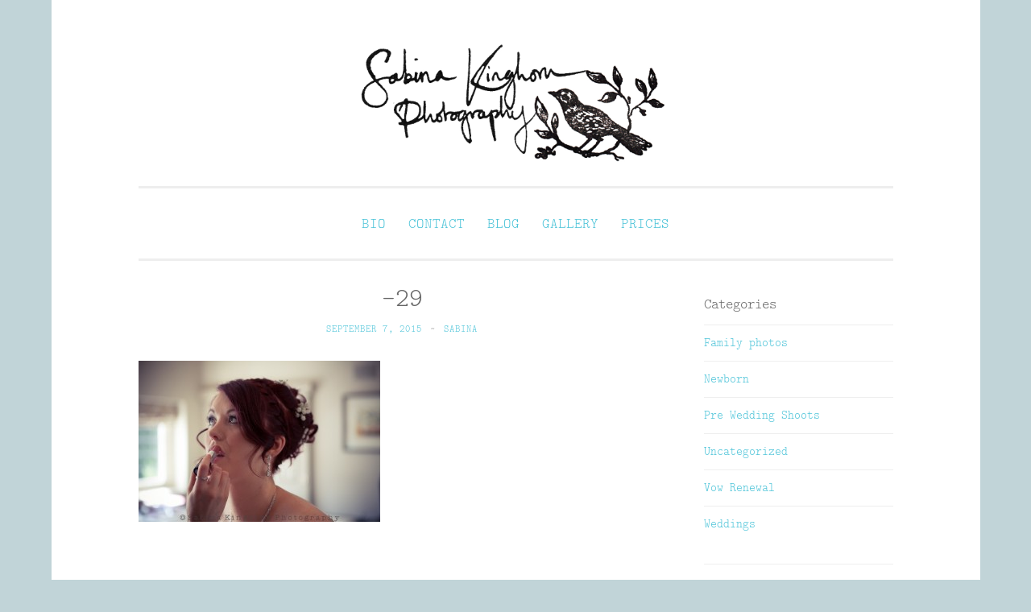

--- FILE ---
content_type: text/html; charset=UTF-8
request_url: https://www.sabinakinghorn.com/2015/09/alex-sam-solihull-hogarths-hotel/29-20/
body_size: 12161
content:
<!DOCTYPE html>
<html lang="en-GB">
<head>
<meta charset="UTF-8">
<meta name="viewport" content="width=device-width, initial-scale=1">
<title>-29 - Sabina Kinghorn Photography</title>
<link rel="profile" href="http://gmpg.org/xfn/11">
<link rel="pingback" href="https://www.sabinakinghorn.com/xmlrpc.php">

<meta name='robots' content='index, follow, max-image-preview:large, max-snippet:-1, max-video-preview:-1' />

	<!-- This site is optimized with the Yoast SEO plugin v24.9 - https://yoast.com/wordpress/plugins/seo/ -->
	<link rel="canonical" href="https://www.sabinakinghorn.com/2015/09/alex-sam-solihull-hogarths-hotel/29-20/" />
	<script type="application/ld+json" class="yoast-schema-graph">{"@context":"https://schema.org","@graph":[{"@type":"WebPage","@id":"https://www.sabinakinghorn.com/2015/09/alex-sam-solihull-hogarths-hotel/29-20/","url":"https://www.sabinakinghorn.com/2015/09/alex-sam-solihull-hogarths-hotel/29-20/","name":"-29 - Sabina Kinghorn Photography","isPartOf":{"@id":"https://www.sabinakinghorn.com/#website"},"primaryImageOfPage":{"@id":"https://www.sabinakinghorn.com/2015/09/alex-sam-solihull-hogarths-hotel/29-20/#primaryimage"},"image":{"@id":"https://www.sabinakinghorn.com/2015/09/alex-sam-solihull-hogarths-hotel/29-20/#primaryimage"},"thumbnailUrl":"https://www.sabinakinghorn.com/wp-content/uploads/2015/09/29.jpg","datePublished":"2015-09-07T08:32:07+00:00","breadcrumb":{"@id":"https://www.sabinakinghorn.com/2015/09/alex-sam-solihull-hogarths-hotel/29-20/#breadcrumb"},"inLanguage":"en-GB","potentialAction":[{"@type":"ReadAction","target":["https://www.sabinakinghorn.com/2015/09/alex-sam-solihull-hogarths-hotel/29-20/"]}]},{"@type":"ImageObject","inLanguage":"en-GB","@id":"https://www.sabinakinghorn.com/2015/09/alex-sam-solihull-hogarths-hotel/29-20/#primaryimage","url":"https://www.sabinakinghorn.com/wp-content/uploads/2015/09/29.jpg","contentUrl":"https://www.sabinakinghorn.com/wp-content/uploads/2015/09/29.jpg","width":1000,"height":667},{"@type":"BreadcrumbList","@id":"https://www.sabinakinghorn.com/2015/09/alex-sam-solihull-hogarths-hotel/29-20/#breadcrumb","itemListElement":[{"@type":"ListItem","position":1,"name":"Alex &#038; Sam","item":"https://www.sabinakinghorn.com/2015/09/alex-sam-solihull-hogarths-hotel/"},{"@type":"ListItem","position":2,"name":"&#8211;29"}]},{"@type":"WebSite","@id":"https://www.sabinakinghorn.com/#website","url":"https://www.sabinakinghorn.com/","name":"Sabina Kinghorn Photography","description":"Wedding Photography and Fine Portraiture","publisher":{"@id":"https://www.sabinakinghorn.com/#organization"},"potentialAction":[{"@type":"SearchAction","target":{"@type":"EntryPoint","urlTemplate":"https://www.sabinakinghorn.com/?s={search_term_string}"},"query-input":{"@type":"PropertyValueSpecification","valueRequired":true,"valueName":"search_term_string"}}],"inLanguage":"en-GB"},{"@type":"Organization","@id":"https://www.sabinakinghorn.com/#organization","name":"Sabina Kinghorn Photography","url":"https://www.sabinakinghorn.com/","logo":{"@type":"ImageObject","inLanguage":"en-GB","@id":"https://www.sabinakinghorn.com/#/schema/logo/image/","url":"https://www.sabinakinghorn.com/wp-content/uploads/2015/05/sabina_logo_full_1286x412.png","contentUrl":"https://www.sabinakinghorn.com/wp-content/uploads/2015/05/sabina_logo_full_1286x412.png","width":1286,"height":412,"caption":"Sabina Kinghorn Photography"},"image":{"@id":"https://www.sabinakinghorn.com/#/schema/logo/image/"}}]}</script>
	<!-- / Yoast SEO plugin. -->


<link rel='dns-prefetch' href='//stats.wp.com' />
<link rel='dns-prefetch' href='//fonts.googleapis.com' />
<link rel="alternate" type="application/rss+xml" title="Sabina Kinghorn Photography &raquo; Feed" href="https://www.sabinakinghorn.com/feed/" />
<link rel="alternate" type="application/rss+xml" title="Sabina Kinghorn Photography &raquo; Comments Feed" href="https://www.sabinakinghorn.com/comments/feed/" />
<link rel="alternate" type="application/rss+xml" title="Sabina Kinghorn Photography &raquo; &#8211;29 Comments Feed" href="https://www.sabinakinghorn.com/2015/09/alex-sam-solihull-hogarths-hotel/29-20/feed/" />
<link rel="alternate" title="oEmbed (JSON)" type="application/json+oembed" href="https://www.sabinakinghorn.com/wp-json/oembed/1.0/embed?url=https%3A%2F%2Fwww.sabinakinghorn.com%2F2015%2F09%2Falex-sam-solihull-hogarths-hotel%2F29-20%2F" />
<link rel="alternate" title="oEmbed (XML)" type="text/xml+oembed" href="https://www.sabinakinghorn.com/wp-json/oembed/1.0/embed?url=https%3A%2F%2Fwww.sabinakinghorn.com%2F2015%2F09%2Falex-sam-solihull-hogarths-hotel%2F29-20%2F&#038;format=xml" />
<style id='wp-img-auto-sizes-contain-inline-css' type='text/css'>
img:is([sizes=auto i],[sizes^="auto," i]){contain-intrinsic-size:3000px 1500px}
/*# sourceURL=wp-img-auto-sizes-contain-inline-css */
</style>
<style id='wp-emoji-styles-inline-css' type='text/css'>

	img.wp-smiley, img.emoji {
		display: inline !important;
		border: none !important;
		box-shadow: none !important;
		height: 1em !important;
		width: 1em !important;
		margin: 0 0.07em !important;
		vertical-align: -0.1em !important;
		background: none !important;
		padding: 0 !important;
	}
/*# sourceURL=wp-emoji-styles-inline-css */
</style>
<style id='wp-block-library-inline-css' type='text/css'>
:root{--wp-block-synced-color:#7a00df;--wp-block-synced-color--rgb:122,0,223;--wp-bound-block-color:var(--wp-block-synced-color);--wp-editor-canvas-background:#ddd;--wp-admin-theme-color:#007cba;--wp-admin-theme-color--rgb:0,124,186;--wp-admin-theme-color-darker-10:#006ba1;--wp-admin-theme-color-darker-10--rgb:0,107,160.5;--wp-admin-theme-color-darker-20:#005a87;--wp-admin-theme-color-darker-20--rgb:0,90,135;--wp-admin-border-width-focus:2px}@media (min-resolution:192dpi){:root{--wp-admin-border-width-focus:1.5px}}.wp-element-button{cursor:pointer}:root .has-very-light-gray-background-color{background-color:#eee}:root .has-very-dark-gray-background-color{background-color:#313131}:root .has-very-light-gray-color{color:#eee}:root .has-very-dark-gray-color{color:#313131}:root .has-vivid-green-cyan-to-vivid-cyan-blue-gradient-background{background:linear-gradient(135deg,#00d084,#0693e3)}:root .has-purple-crush-gradient-background{background:linear-gradient(135deg,#34e2e4,#4721fb 50%,#ab1dfe)}:root .has-hazy-dawn-gradient-background{background:linear-gradient(135deg,#faaca8,#dad0ec)}:root .has-subdued-olive-gradient-background{background:linear-gradient(135deg,#fafae1,#67a671)}:root .has-atomic-cream-gradient-background{background:linear-gradient(135deg,#fdd79a,#004a59)}:root .has-nightshade-gradient-background{background:linear-gradient(135deg,#330968,#31cdcf)}:root .has-midnight-gradient-background{background:linear-gradient(135deg,#020381,#2874fc)}:root{--wp--preset--font-size--normal:16px;--wp--preset--font-size--huge:42px}.has-regular-font-size{font-size:1em}.has-larger-font-size{font-size:2.625em}.has-normal-font-size{font-size:var(--wp--preset--font-size--normal)}.has-huge-font-size{font-size:var(--wp--preset--font-size--huge)}.has-text-align-center{text-align:center}.has-text-align-left{text-align:left}.has-text-align-right{text-align:right}.has-fit-text{white-space:nowrap!important}#end-resizable-editor-section{display:none}.aligncenter{clear:both}.items-justified-left{justify-content:flex-start}.items-justified-center{justify-content:center}.items-justified-right{justify-content:flex-end}.items-justified-space-between{justify-content:space-between}.screen-reader-text{border:0;clip-path:inset(50%);height:1px;margin:-1px;overflow:hidden;padding:0;position:absolute;width:1px;word-wrap:normal!important}.screen-reader-text:focus{background-color:#ddd;clip-path:none;color:#444;display:block;font-size:1em;height:auto;left:5px;line-height:normal;padding:15px 23px 14px;text-decoration:none;top:5px;width:auto;z-index:100000}html :where(.has-border-color){border-style:solid}html :where([style*=border-top-color]){border-top-style:solid}html :where([style*=border-right-color]){border-right-style:solid}html :where([style*=border-bottom-color]){border-bottom-style:solid}html :where([style*=border-left-color]){border-left-style:solid}html :where([style*=border-width]){border-style:solid}html :where([style*=border-top-width]){border-top-style:solid}html :where([style*=border-right-width]){border-right-style:solid}html :where([style*=border-bottom-width]){border-bottom-style:solid}html :where([style*=border-left-width]){border-left-style:solid}html :where(img[class*=wp-image-]){height:auto;max-width:100%}:where(figure){margin:0 0 1em}html :where(.is-position-sticky){--wp-admin--admin-bar--position-offset:var(--wp-admin--admin-bar--height,0px)}@media screen and (max-width:600px){html :where(.is-position-sticky){--wp-admin--admin-bar--position-offset:0px}}

/*# sourceURL=wp-block-library-inline-css */
</style><style id='global-styles-inline-css' type='text/css'>
:root{--wp--preset--aspect-ratio--square: 1;--wp--preset--aspect-ratio--4-3: 4/3;--wp--preset--aspect-ratio--3-4: 3/4;--wp--preset--aspect-ratio--3-2: 3/2;--wp--preset--aspect-ratio--2-3: 2/3;--wp--preset--aspect-ratio--16-9: 16/9;--wp--preset--aspect-ratio--9-16: 9/16;--wp--preset--color--black: #000000;--wp--preset--color--cyan-bluish-gray: #abb8c3;--wp--preset--color--white: #ffffff;--wp--preset--color--pale-pink: #f78da7;--wp--preset--color--vivid-red: #cf2e2e;--wp--preset--color--luminous-vivid-orange: #ff6900;--wp--preset--color--luminous-vivid-amber: #fcb900;--wp--preset--color--light-green-cyan: #7bdcb5;--wp--preset--color--vivid-green-cyan: #00d084;--wp--preset--color--pale-cyan-blue: #8ed1fc;--wp--preset--color--vivid-cyan-blue: #0693e3;--wp--preset--color--vivid-purple: #9b51e0;--wp--preset--gradient--vivid-cyan-blue-to-vivid-purple: linear-gradient(135deg,rgb(6,147,227) 0%,rgb(155,81,224) 100%);--wp--preset--gradient--light-green-cyan-to-vivid-green-cyan: linear-gradient(135deg,rgb(122,220,180) 0%,rgb(0,208,130) 100%);--wp--preset--gradient--luminous-vivid-amber-to-luminous-vivid-orange: linear-gradient(135deg,rgb(252,185,0) 0%,rgb(255,105,0) 100%);--wp--preset--gradient--luminous-vivid-orange-to-vivid-red: linear-gradient(135deg,rgb(255,105,0) 0%,rgb(207,46,46) 100%);--wp--preset--gradient--very-light-gray-to-cyan-bluish-gray: linear-gradient(135deg,rgb(238,238,238) 0%,rgb(169,184,195) 100%);--wp--preset--gradient--cool-to-warm-spectrum: linear-gradient(135deg,rgb(74,234,220) 0%,rgb(151,120,209) 20%,rgb(207,42,186) 40%,rgb(238,44,130) 60%,rgb(251,105,98) 80%,rgb(254,248,76) 100%);--wp--preset--gradient--blush-light-purple: linear-gradient(135deg,rgb(255,206,236) 0%,rgb(152,150,240) 100%);--wp--preset--gradient--blush-bordeaux: linear-gradient(135deg,rgb(254,205,165) 0%,rgb(254,45,45) 50%,rgb(107,0,62) 100%);--wp--preset--gradient--luminous-dusk: linear-gradient(135deg,rgb(255,203,112) 0%,rgb(199,81,192) 50%,rgb(65,88,208) 100%);--wp--preset--gradient--pale-ocean: linear-gradient(135deg,rgb(255,245,203) 0%,rgb(182,227,212) 50%,rgb(51,167,181) 100%);--wp--preset--gradient--electric-grass: linear-gradient(135deg,rgb(202,248,128) 0%,rgb(113,206,126) 100%);--wp--preset--gradient--midnight: linear-gradient(135deg,rgb(2,3,129) 0%,rgb(40,116,252) 100%);--wp--preset--font-size--small: 13px;--wp--preset--font-size--medium: 20px;--wp--preset--font-size--large: 36px;--wp--preset--font-size--x-large: 42px;--wp--preset--spacing--20: 0.44rem;--wp--preset--spacing--30: 0.67rem;--wp--preset--spacing--40: 1rem;--wp--preset--spacing--50: 1.5rem;--wp--preset--spacing--60: 2.25rem;--wp--preset--spacing--70: 3.38rem;--wp--preset--spacing--80: 5.06rem;--wp--preset--shadow--natural: 6px 6px 9px rgba(0, 0, 0, 0.2);--wp--preset--shadow--deep: 12px 12px 50px rgba(0, 0, 0, 0.4);--wp--preset--shadow--sharp: 6px 6px 0px rgba(0, 0, 0, 0.2);--wp--preset--shadow--outlined: 6px 6px 0px -3px rgb(255, 255, 255), 6px 6px rgb(0, 0, 0);--wp--preset--shadow--crisp: 6px 6px 0px rgb(0, 0, 0);}:where(.is-layout-flex){gap: 0.5em;}:where(.is-layout-grid){gap: 0.5em;}body .is-layout-flex{display: flex;}.is-layout-flex{flex-wrap: wrap;align-items: center;}.is-layout-flex > :is(*, div){margin: 0;}body .is-layout-grid{display: grid;}.is-layout-grid > :is(*, div){margin: 0;}:where(.wp-block-columns.is-layout-flex){gap: 2em;}:where(.wp-block-columns.is-layout-grid){gap: 2em;}:where(.wp-block-post-template.is-layout-flex){gap: 1.25em;}:where(.wp-block-post-template.is-layout-grid){gap: 1.25em;}.has-black-color{color: var(--wp--preset--color--black) !important;}.has-cyan-bluish-gray-color{color: var(--wp--preset--color--cyan-bluish-gray) !important;}.has-white-color{color: var(--wp--preset--color--white) !important;}.has-pale-pink-color{color: var(--wp--preset--color--pale-pink) !important;}.has-vivid-red-color{color: var(--wp--preset--color--vivid-red) !important;}.has-luminous-vivid-orange-color{color: var(--wp--preset--color--luminous-vivid-orange) !important;}.has-luminous-vivid-amber-color{color: var(--wp--preset--color--luminous-vivid-amber) !important;}.has-light-green-cyan-color{color: var(--wp--preset--color--light-green-cyan) !important;}.has-vivid-green-cyan-color{color: var(--wp--preset--color--vivid-green-cyan) !important;}.has-pale-cyan-blue-color{color: var(--wp--preset--color--pale-cyan-blue) !important;}.has-vivid-cyan-blue-color{color: var(--wp--preset--color--vivid-cyan-blue) !important;}.has-vivid-purple-color{color: var(--wp--preset--color--vivid-purple) !important;}.has-black-background-color{background-color: var(--wp--preset--color--black) !important;}.has-cyan-bluish-gray-background-color{background-color: var(--wp--preset--color--cyan-bluish-gray) !important;}.has-white-background-color{background-color: var(--wp--preset--color--white) !important;}.has-pale-pink-background-color{background-color: var(--wp--preset--color--pale-pink) !important;}.has-vivid-red-background-color{background-color: var(--wp--preset--color--vivid-red) !important;}.has-luminous-vivid-orange-background-color{background-color: var(--wp--preset--color--luminous-vivid-orange) !important;}.has-luminous-vivid-amber-background-color{background-color: var(--wp--preset--color--luminous-vivid-amber) !important;}.has-light-green-cyan-background-color{background-color: var(--wp--preset--color--light-green-cyan) !important;}.has-vivid-green-cyan-background-color{background-color: var(--wp--preset--color--vivid-green-cyan) !important;}.has-pale-cyan-blue-background-color{background-color: var(--wp--preset--color--pale-cyan-blue) !important;}.has-vivid-cyan-blue-background-color{background-color: var(--wp--preset--color--vivid-cyan-blue) !important;}.has-vivid-purple-background-color{background-color: var(--wp--preset--color--vivid-purple) !important;}.has-black-border-color{border-color: var(--wp--preset--color--black) !important;}.has-cyan-bluish-gray-border-color{border-color: var(--wp--preset--color--cyan-bluish-gray) !important;}.has-white-border-color{border-color: var(--wp--preset--color--white) !important;}.has-pale-pink-border-color{border-color: var(--wp--preset--color--pale-pink) !important;}.has-vivid-red-border-color{border-color: var(--wp--preset--color--vivid-red) !important;}.has-luminous-vivid-orange-border-color{border-color: var(--wp--preset--color--luminous-vivid-orange) !important;}.has-luminous-vivid-amber-border-color{border-color: var(--wp--preset--color--luminous-vivid-amber) !important;}.has-light-green-cyan-border-color{border-color: var(--wp--preset--color--light-green-cyan) !important;}.has-vivid-green-cyan-border-color{border-color: var(--wp--preset--color--vivid-green-cyan) !important;}.has-pale-cyan-blue-border-color{border-color: var(--wp--preset--color--pale-cyan-blue) !important;}.has-vivid-cyan-blue-border-color{border-color: var(--wp--preset--color--vivid-cyan-blue) !important;}.has-vivid-purple-border-color{border-color: var(--wp--preset--color--vivid-purple) !important;}.has-vivid-cyan-blue-to-vivid-purple-gradient-background{background: var(--wp--preset--gradient--vivid-cyan-blue-to-vivid-purple) !important;}.has-light-green-cyan-to-vivid-green-cyan-gradient-background{background: var(--wp--preset--gradient--light-green-cyan-to-vivid-green-cyan) !important;}.has-luminous-vivid-amber-to-luminous-vivid-orange-gradient-background{background: var(--wp--preset--gradient--luminous-vivid-amber-to-luminous-vivid-orange) !important;}.has-luminous-vivid-orange-to-vivid-red-gradient-background{background: var(--wp--preset--gradient--luminous-vivid-orange-to-vivid-red) !important;}.has-very-light-gray-to-cyan-bluish-gray-gradient-background{background: var(--wp--preset--gradient--very-light-gray-to-cyan-bluish-gray) !important;}.has-cool-to-warm-spectrum-gradient-background{background: var(--wp--preset--gradient--cool-to-warm-spectrum) !important;}.has-blush-light-purple-gradient-background{background: var(--wp--preset--gradient--blush-light-purple) !important;}.has-blush-bordeaux-gradient-background{background: var(--wp--preset--gradient--blush-bordeaux) !important;}.has-luminous-dusk-gradient-background{background: var(--wp--preset--gradient--luminous-dusk) !important;}.has-pale-ocean-gradient-background{background: var(--wp--preset--gradient--pale-ocean) !important;}.has-electric-grass-gradient-background{background: var(--wp--preset--gradient--electric-grass) !important;}.has-midnight-gradient-background{background: var(--wp--preset--gradient--midnight) !important;}.has-small-font-size{font-size: var(--wp--preset--font-size--small) !important;}.has-medium-font-size{font-size: var(--wp--preset--font-size--medium) !important;}.has-large-font-size{font-size: var(--wp--preset--font-size--large) !important;}.has-x-large-font-size{font-size: var(--wp--preset--font-size--x-large) !important;}
/*# sourceURL=global-styles-inline-css */
</style>

<style id='classic-theme-styles-inline-css' type='text/css'>
/*! This file is auto-generated */
.wp-block-button__link{color:#fff;background-color:#32373c;border-radius:9999px;box-shadow:none;text-decoration:none;padding:calc(.667em + 2px) calc(1.333em + 2px);font-size:1.125em}.wp-block-file__button{background:#32373c;color:#fff;text-decoration:none}
/*# sourceURL=/wp-includes/css/classic-themes.min.css */
</style>
<link rel='stylesheet' id='parent-style-css' href='https://www.sabinakinghorn.com/wp-content/themes/penscratch/style.css?ver=6.9' type='text/css' media='all' />
<link rel='stylesheet' id='penscratch-style-css' href='https://www.sabinakinghorn.com/wp-content/themes/penscratch-child/style.css?ver=6.9' type='text/css' media='all' />
<link rel='stylesheet' id='penscratch-fonts-css' href='https://fonts.googleapis.com/css?family=Roboto+Slab:300,400,700&#038;subset=latin%2Clatin-ext' type='text/css' media='all' />
<link rel='stylesheet' id='genericons-css' href='https://www.sabinakinghorn.com/wp-content/plugins/jetpack/_inc/genericons/genericons/genericons.css?ver=3.1' type='text/css' media='all' />
<style id='akismet-widget-style-inline-css' type='text/css'>

			.a-stats {
				--akismet-color-mid-green: #357b49;
				--akismet-color-white: #fff;
				--akismet-color-light-grey: #f6f7f7;

				max-width: 350px;
				width: auto;
			}

			.a-stats * {
				all: unset;
				box-sizing: border-box;
			}

			.a-stats strong {
				font-weight: 600;
			}

			.a-stats a.a-stats__link,
			.a-stats a.a-stats__link:visited,
			.a-stats a.a-stats__link:active {
				background: var(--akismet-color-mid-green);
				border: none;
				box-shadow: none;
				border-radius: 8px;
				color: var(--akismet-color-white);
				cursor: pointer;
				display: block;
				font-family: -apple-system, BlinkMacSystemFont, 'Segoe UI', 'Roboto', 'Oxygen-Sans', 'Ubuntu', 'Cantarell', 'Helvetica Neue', sans-serif;
				font-weight: 500;
				padding: 12px;
				text-align: center;
				text-decoration: none;
				transition: all 0.2s ease;
			}

			/* Extra specificity to deal with TwentyTwentyOne focus style */
			.widget .a-stats a.a-stats__link:focus {
				background: var(--akismet-color-mid-green);
				color: var(--akismet-color-white);
				text-decoration: none;
			}

			.a-stats a.a-stats__link:hover {
				filter: brightness(110%);
				box-shadow: 0 4px 12px rgba(0, 0, 0, 0.06), 0 0 2px rgba(0, 0, 0, 0.16);
			}

			.a-stats .count {
				color: var(--akismet-color-white);
				display: block;
				font-size: 1.5em;
				line-height: 1.4;
				padding: 0 13px;
				white-space: nowrap;
			}
		
/*# sourceURL=akismet-widget-style-inline-css */
</style>
<link rel="https://api.w.org/" href="https://www.sabinakinghorn.com/wp-json/" /><link rel="alternate" title="JSON" type="application/json" href="https://www.sabinakinghorn.com/wp-json/wp/v2/media/3233" /><link rel="EditURI" type="application/rsd+xml" title="RSD" href="https://www.sabinakinghorn.com/xmlrpc.php?rsd" />
<meta name="generator" content="WordPress 6.9" />
<link rel='shortlink' href='https://www.sabinakinghorn.com/?p=3233' />
	<style>img#wpstats{display:none}</style>
			<style type="text/css">
			.site-title,
		.site-description {
			position: absolute;
			clip: rect(1px, 1px, 1px, 1px);
		}
		</style>
	<style type="text/css" id="custom-background-css">
body.custom-background { background-color: #c1d4d8; }
</style>
	
<!-- Jetpack Open Graph Tags -->
<meta property="og:type" content="article" />
<meta property="og:title" content="&#8211;29" />
<meta property="og:url" content="https://www.sabinakinghorn.com/2015/09/alex-sam-solihull-hogarths-hotel/29-20/" />
<meta property="og:description" content="Visit the post for more." />
<meta property="article:published_time" content="2015-09-07T08:32:07+00:00" />
<meta property="article:modified_time" content="2015-09-07T08:32:07+00:00" />
<meta property="og:site_name" content="Sabina Kinghorn Photography" />
<meta property="og:image" content="https://www.sabinakinghorn.com/wp-content/uploads/2015/09/29.jpg" />
<meta property="og:image:alt" content="" />
<meta property="og:locale" content="en_GB" />
<meta name="twitter:text:title" content="&#8211;29" />
<meta name="twitter:image" content="https://www.sabinakinghorn.com/wp-content/uploads/2015/09/29.jpg?w=640" />
<meta name="twitter:card" content="summary_large_image" />
<meta name="twitter:description" content="Visit the post for more." />

<!-- End Jetpack Open Graph Tags -->
</head>

<body class="attachment wp-singular attachment-template-default single single-attachment postid-3233 attachmentid-3233 attachment-jpeg custom-background wp-custom-logo wp-theme-penscratch wp-child-theme-penscratch-child has-site-logo">
<div id="page" class="hfeed site">
	<a class="skip-link screen-reader-text" href="#content">Skip to content</a>
	<header id="masthead" class="site-header" role="banner">
		<div class="site-branding">
			<a href="https://www.sabinakinghorn.com/" class="site-logo-link" rel="home" itemprop="url"><img width="1286" height="412" src="https://www.sabinakinghorn.com/wp-content/uploads/2015/05/sabina_logo_full_1286x412.png" class="site-logo attachment-full" alt="Sabina Kinghorn Photography logo" data-size="full" itemprop="logo" decoding="async" fetchpriority="high" srcset="https://www.sabinakinghorn.com/wp-content/uploads/2015/05/sabina_logo_full_1286x412.png 1286w, https://www.sabinakinghorn.com/wp-content/uploads/2015/05/sabina_logo_full_1286x412-300x96.png 300w, https://www.sabinakinghorn.com/wp-content/uploads/2015/05/sabina_logo_full_1286x412-1024x328.png 1024w" sizes="(max-width: 1286px) 100vw, 1286px" data-attachment-id="2841" data-permalink="https://www.sabinakinghorn.com/sabina_logo_full_1286x412/" data-orig-file="https://www.sabinakinghorn.com/wp-content/uploads/2015/05/sabina_logo_full_1286x412.png" data-orig-size="1286,412" data-comments-opened="1" data-image-meta="{&quot;aperture&quot;:&quot;0&quot;,&quot;credit&quot;:&quot;&quot;,&quot;camera&quot;:&quot;&quot;,&quot;caption&quot;:&quot;&quot;,&quot;created_timestamp&quot;:&quot;0&quot;,&quot;copyright&quot;:&quot;&quot;,&quot;focal_length&quot;:&quot;0&quot;,&quot;iso&quot;:&quot;0&quot;,&quot;shutter_speed&quot;:&quot;0&quot;,&quot;title&quot;:&quot;&quot;,&quot;orientation&quot;:&quot;0&quot;}" data-image-title="Sabina Kinghorn Photography" data-image-description="" data-image-caption="&lt;p&gt;Sabina Kinghorn Photography&lt;/p&gt;
" data-medium-file="https://www.sabinakinghorn.com/wp-content/uploads/2015/05/sabina_logo_full_1286x412-300x96.png" data-large-file="https://www.sabinakinghorn.com/wp-content/uploads/2015/05/sabina_logo_full_1286x412-1024x328.png" /></a>			<h1 class="site-title"><a href="https://www.sabinakinghorn.com/" rel="home">Sabina Kinghorn Photography</a></h1>
			<h2 class="site-description">Wedding Photography and Fine Portraiture</h2>
		</div>

		<nav id="site-navigation" class="main-navigation" role="navigation">
			<button class="menu-toggle">Menu</button>
			<div class="menu-main-navigation-container"><ul id="menu-main-navigation" class="menu"><li id="menu-item-2516" class="menu-item menu-item-type-post_type menu-item-object-page menu-item-2516"><a href="https://www.sabinakinghorn.com/about/">Bio</a></li>
<li id="menu-item-2514" class="menu-item menu-item-type-post_type menu-item-object-page menu-item-2514"><a href="https://www.sabinakinghorn.com/contact/">Contact</a></li>
<li id="menu-item-2515" class="menu-item menu-item-type-post_type menu-item-object-page current_page_parent menu-item-2515"><a href="https://www.sabinakinghorn.com/blog/">Blog</a></li>
<li id="menu-item-2513" class="menu-item menu-item-type-post_type menu-item-object-page menu-item-2513"><a href="https://www.sabinakinghorn.com/galleries/">Gallery</a></li>
<li id="menu-item-5358" class="menu-item menu-item-type-post_type menu-item-object-page menu-item-5358"><a href="https://www.sabinakinghorn.com/prices/">Prices</a></li>
</ul></div>		</nav><!-- #site-navigation -->
	</header><!-- #masthead -->

	<div id="content" class="site-content">
		
	<div id="primary" class="content-area">
		<main id="main" class="site-main" role="main">

		
			
<article id="post-3233" class="post-3233 attachment type-attachment status-inherit hentry">
	<header class="entry-header">
		<h1 class="entry-title">&#8211;29</h1>
		<div class="entry-meta">
						<span class="posted-on"><a href="https://www.sabinakinghorn.com/2015/09/alex-sam-solihull-hogarths-hotel/29-20/" rel="bookmark"><time class="entry-date published" datetime="2015-09-07T09:32:07+01:00">September 7, 2015</time></a></span><span class="byline"><span class="sep"> ~ </span><span class="author vcard"><a class="url fn n" href="https://www.sabinakinghorn.com/author/sabina/">Sabina</a></span></span>					</div><!-- .entry-meta -->
	</header><!-- .entry-header -->

	<div class="entry-content">
		<p class="attachment"><a href='https://www.sabinakinghorn.com/wp-content/uploads/2015/09/29.jpg'><img decoding="async" width="300" height="200" src="https://www.sabinakinghorn.com/wp-content/uploads/2015/09/29-300x200.jpg" class="attachment-medium size-medium" alt="" srcset="https://www.sabinakinghorn.com/wp-content/uploads/2015/09/29-300x200.jpg 300w, https://www.sabinakinghorn.com/wp-content/uploads/2015/09/29.jpg 1000w" sizes="(max-width: 300px) 100vw, 300px" data-attachment-id="3233" data-permalink="https://www.sabinakinghorn.com/2015/09/alex-sam-solihull-hogarths-hotel/29-20/" data-orig-file="https://www.sabinakinghorn.com/wp-content/uploads/2015/09/29.jpg" data-orig-size="1000,667" data-comments-opened="1" data-image-meta="{&quot;aperture&quot;:&quot;2.8&quot;,&quot;credit&quot;:&quot;WyrdLight-McCallum&quot;,&quot;camera&quot;:&quot;Canon EOS 5D&quot;,&quot;caption&quot;:&quot;&quot;,&quot;created_timestamp&quot;:&quot;1440854110&quot;,&quot;copyright&quot;:&quot;&quot;,&quot;focal_length&quot;:&quot;70&quot;,&quot;iso&quot;:&quot;320&quot;,&quot;shutter_speed&quot;:&quot;0.0125&quot;,&quot;title&quot;:&quot;&quot;,&quot;orientation&quot;:&quot;0&quot;}" data-image-title="&amp;#8211;29" data-image-description="" data-image-caption="" data-medium-file="https://www.sabinakinghorn.com/wp-content/uploads/2015/09/29-300x200.jpg" data-large-file="https://www.sabinakinghorn.com/wp-content/uploads/2015/09/29.jpg" /></a></p>
			</div><!-- .entry-content -->

	<footer class="entry-footer">
					</footer><!-- .entry-footer -->
</article><!-- #post-## -->

				<nav class="navigation post-navigation" role="navigation">
		<h1 class="screen-reader-text">Post navigation</h1>
		<div class="nav-links">
			<div class="nav-previous"><a href="https://www.sabinakinghorn.com/2015/09/alex-sam-solihull-hogarths-hotel/" rel="prev"><span class="meta-nav">&lt; Previous</span> Alex &#038; Sam</a></div>		</div><!-- .nav-links -->
	</nav><!-- .navigation -->
	
			
<div id="comments" class="comments-area">

	
	
	
		<div id="respond" class="comment-respond">
		<h3 id="reply-title" class="comment-reply-title">Leave a Reply <small><a rel="nofollow" id="cancel-comment-reply-link" href="/2015/09/alex-sam-solihull-hogarths-hotel/29-20/#respond" style="display:none;">Cancel reply</a></small></h3><form action="https://www.sabinakinghorn.com/wp-comments-post.php" method="post" id="commentform" class="comment-form"><p class="comment-notes"><span id="email-notes">Your email address will not be published.</span> <span class="required-field-message">Required fields are marked <span class="required">*</span></span></p><p class="comment-form-comment"><label for="comment">Comment <span class="required">*</span></label> <textarea id="comment" name="comment" cols="45" rows="8" maxlength="65525" required></textarea></p><p class="comment-form-author"><label for="author">Name <span class="required">*</span></label> <input id="author" name="author" type="text" value="" size="30" maxlength="245" autocomplete="name" required /></p>
<p class="comment-form-email"><label for="email">Email <span class="required">*</span></label> <input id="email" name="email" type="email" value="" size="30" maxlength="100" aria-describedby="email-notes" autocomplete="email" required /></p>
<p class="comment-form-url"><label for="url">Website</label> <input id="url" name="url" type="url" value="" size="30" maxlength="200" autocomplete="url" /></p>
<p class="comment-form-cookies-consent"><input id="wp-comment-cookies-consent" name="wp-comment-cookies-consent" type="checkbox" value="yes" /> <label for="wp-comment-cookies-consent">Save my name, email, and website in this browser for the next time I comment.</label></p>
<p class="form-submit"><input name="submit" type="submit" id="submit" class="submit" value="Post Comment" /> <input type='hidden' name='comment_post_ID' value='3233' id='comment_post_ID' />
<input type='hidden' name='comment_parent' id='comment_parent' value='0' />
</p><p style="display: none;"><input type="hidden" id="akismet_comment_nonce" name="akismet_comment_nonce" value="52ac70b197" /></p><p style="display: none !important;" class="akismet-fields-container" data-prefix="ak_"><label>&#916;<textarea name="ak_hp_textarea" cols="45" rows="8" maxlength="100"></textarea></label><input type="hidden" id="ak_js_1" name="ak_js" value="117"/><script>document.getElementById( "ak_js_1" ).setAttribute( "value", ( new Date() ).getTime() );</script></p></form>	</div><!-- #respond -->
	
</div><!-- #comments -->

		
		</main><!-- #main -->
	</div><!-- #primary -->

	<div id="secondary" class="widget-area" role="complementary">
		<aside id="categories-3" class="widget widget_categories"><h1 class="widget-title">Categories</h1>
			<ul>
					<li class="cat-item cat-item-6"><a href="https://www.sabinakinghorn.com/category/family-photos/">Family photos</a>
</li>
	<li class="cat-item cat-item-10"><a href="https://www.sabinakinghorn.com/category/newborn/">Newborn</a>
</li>
	<li class="cat-item cat-item-9"><a href="https://www.sabinakinghorn.com/category/pre-wedding-shoots/">Pre Wedding Shoots</a>
</li>
	<li class="cat-item cat-item-1"><a href="https://www.sabinakinghorn.com/category/uncategorized/">Uncategorized</a>
</li>
	<li class="cat-item cat-item-158"><a href="https://www.sabinakinghorn.com/category/vow-renewal/">Vow Renewal</a>
</li>
	<li class="cat-item cat-item-4"><a href="https://www.sabinakinghorn.com/category/weddings/">Weddings</a>
</li>
			</ul>

			</aside>
		<aside id="recent-posts-3" class="widget widget_recent_entries">
		<h1 class="widget-title">Recent</h1>
		<ul>
											<li>
					<a href="https://www.sabinakinghorn.com/2025/11/olivia-william-squirrels-nest/">Olivia &#038; William</a>
									</li>
											<li>
					<a href="https://www.sabinakinghorn.com/2025/11/megan-lukas/">Megan &#038; Lukas</a>
									</li>
											<li>
					<a href="https://www.sabinakinghorn.com/2025/11/the-girls/">The Girls!</a>
									</li>
											<li>
					<a href="https://www.sabinakinghorn.com/2025/08/abi-adam-llanddewi-mid-wales-country-wedding/">Abi &#038; Adam</a>
									</li>
											<li>
					<a href="https://www.sabinakinghorn.com/2025/05/sophie-alex-tall-johns-house/">Sophie &#038; Alex</a>
									</li>
											<li>
					<a href="https://www.sabinakinghorn.com/2025/04/tom-lily/">Tom &#038; Lily</a>
									</li>
											<li>
					<a href="https://www.sabinakinghorn.com/2025/04/family-celebrations-squirrels-nest/">Family Celebrations</a>
									</li>
											<li>
					<a href="https://www.sabinakinghorn.com/2025/01/becca-kurgan-squirrels-nest/">Becca &#038; Kurgan</a>
									</li>
											<li>
					<a href="https://www.sabinakinghorn.com/2024/11/em-ry-wilde-lodge/">Em &#038; Ry</a>
									</li>
											<li>
					<a href="https://www.sabinakinghorn.com/2024/10/kate-marc-squirrels-nest/">Kate &#038; Marc</a>
									</li>
											<li>
					<a href="https://www.sabinakinghorn.com/2024/10/leanne-neal/">Leanne &#038; Neal</a>
									</li>
											<li>
					<a href="https://www.sabinakinghorn.com/2024/08/leila-ryan-wilde-lodge/">Leila &#038; Ryan</a>
									</li>
											<li>
					<a href="https://www.sabinakinghorn.com/2024/07/john-sarah-the-barns-cannock-chase/">John &#038; Sarah</a>
									</li>
											<li>
					<a href="https://www.sabinakinghorn.com/2024/07/cecilia-matthias-castle-bromwich-hall-hotel/">Cecilia &#038; Matthias</a>
									</li>
											<li>
					<a href="https://www.sabinakinghorn.com/2024/05/sian-sam-tall-johns-house/">Sian &#038; Sam</a>
									</li>
											<li>
					<a href="https://www.sabinakinghorn.com/2024/04/calum-anna-squirrels-nest/">Calum &#038; Anna</a>
									</li>
											<li>
					<a href="https://www.sabinakinghorn.com/2023/12/leila-ryan-llanthony-abbey/">Leila &#038; Ryan</a>
									</li>
											<li>
					<a href="https://www.sabinakinghorn.com/2023/11/meg-dan-family-shoot/">Meg &#038; Dan Family Shoot</a>
									</li>
											<li>
					<a href="https://www.sabinakinghorn.com/2023/11/sam-chris-squirrels-nest/">Sam &#038; Chris</a>
									</li>
											<li>
					<a href="https://www.sabinakinghorn.com/2023/07/dawn-liam-squirrels-nest/">Dawn &#038; Liam</a>
									</li>
											<li>
					<a href="https://www.sabinakinghorn.com/2023/07/bec-chris-metropole-hotel/">Bec &#038; Chris</a>
									</li>
											<li>
					<a href="https://www.sabinakinghorn.com/2023/07/alex-ollie-wilde-lodge/">Alex &#038; Oli</a>
									</li>
											<li>
					<a href="https://www.sabinakinghorn.com/2022/12/kellie-callum-squirrels-nest/">Kellie &#038; Callum</a>
									</li>
											<li>
					<a href="https://www.sabinakinghorn.com/2022/10/jemma-matt/">Jemma &#038; Matt</a>
									</li>
											<li>
					<a href="https://www.sabinakinghorn.com/2022/09/michelle-gregory/">Michelle &#038; Gregory</a>
									</li>
											<li>
					<a href="https://www.sabinakinghorn.com/2022/06/ada/">Ada</a>
									</li>
											<li>
					<a href="https://www.sabinakinghorn.com/2022/06/danni-gareth/">Danni &#038; Gareth</a>
									</li>
											<li>
					<a href="https://www.sabinakinghorn.com/2022/06/sophie-joe-peterstone-court/">Sophie &#038; Joe</a>
									</li>
											<li>
					<a href="https://www.sabinakinghorn.com/2022/02/josh-sepphora-cowbridge/">Josh &#038; Sepphora</a>
									</li>
											<li>
					<a href="https://www.sabinakinghorn.com/2021/11/jo-ali-hanbury-wedding-barns/">Jo &#038; Ali</a>
									</li>
											<li>
					<a href="https://www.sabinakinghorn.com/2021/10/zara-adam-wilde-lodge/">Zara &#038; Adam</a>
									</li>
											<li>
					<a href="https://www.sabinakinghorn.com/2021/10/abbie-duncan-haybarn/">Abbie &#038; Duncan</a>
									</li>
											<li>
					<a href="https://www.sabinakinghorn.com/2021/09/charlotte-oliver-monmouth-priory/">Charlotte &#038; Oliver</a>
									</li>
											<li>
					<a href="https://www.sabinakinghorn.com/2021/08/rachel-tom-tall-johns-house/">Rachel &#038; Tom</a>
									</li>
											<li>
					<a href="https://www.sabinakinghorn.com/2020/09/02-dan-megan-broadfielf-court/">Dan &#038; Megan</a>
									</li>
											<li>
					<a href="https://www.sabinakinghorn.com/2020/08/laura-the-goth/">Laura &#038; The Goth</a>
									</li>
											<li>
					<a href="https://www.sabinakinghorn.com/2019/09/jess-jarrod-wyre-forest/">Jess &#038; Jarrod</a>
									</li>
											<li>
					<a href="https://www.sabinakinghorn.com/2019/09/denise-peter-knighton/">Denise &#038; Peter</a>
									</li>
											<li>
					<a href="https://www.sabinakinghorn.com/2019/09/zoe-dave-tall-johns-house-brecon/">Zoe &#038; Dave</a>
									</li>
											<li>
					<a href="https://www.sabinakinghorn.com/2019/07/family-fun-time/">Family fun time!</a>
									</li>
											<li>
					<a href="https://www.sabinakinghorn.com/2019/07/nick-nina-wilde-lodge/">Nick &#038; Nina</a>
									</li>
											<li>
					<a href="https://www.sabinakinghorn.com/2019/07/the-saunders-family-hicks-farm-powys/">The Saunders Family</a>
									</li>
											<li>
					<a href="https://www.sabinakinghorn.com/2019/06/samantha-jamie-wilde-lodge/">Sam &#038; Jamie</a>
									</li>
											<li>
					<a href="https://www.sabinakinghorn.com/2019/05/ceri-ed-carno-mid-wales-festival-wedding/">Ceri &#038; Ed</a>
									</li>
											<li>
					<a href="https://www.sabinakinghorn.com/2018/10/the-hammond-family/">The Hammond Family</a>
									</li>
											<li>
					<a href="https://www.sabinakinghorn.com/2018/10/doug-natalie-kinlet-hall-shropshire/">Doug &#038; Natalie</a>
									</li>
											<li>
					<a href="https://www.sabinakinghorn.com/2018/09/claire-wayne-fishmore-hall-ludlow/">Claire &#038; Wayne</a>
									</li>
											<li>
					<a href="https://www.sabinakinghorn.com/2018/09/zoe-peter-gregynog-hall/">Zoe &#038; Peter</a>
									</li>
											<li>
					<a href="https://www.sabinakinghorn.com/2018/08/tom-samantha-monmouthshire-country-vintage/">Tom &#038; Samantha</a>
									</li>
											<li>
					<a href="https://www.sabinakinghorn.com/2018/07/mica-ben/">Mica &#038; Ben</a>
									</li>
											<li>
					<a href="https://www.sabinakinghorn.com/2018/05/lowri-and-jack-abergavenny/">Lowri &#038; Jack</a>
									</li>
											<li>
					<a href="https://www.sabinakinghorn.com/2018/03/folio-album-wedding-design/">Folio Album Example</a>
									</li>
											<li>
					<a href="https://www.sabinakinghorn.com/2017/12/giles-stephanie-weobley-brinsop-court-herefordshire/">Giles &#038; Stephanie</a>
									</li>
											<li>
					<a href="https://www.sabinakinghorn.com/2017/12/bruce-anniversary-westhope-shropshire-family/">Bruce Anniversary</a>
									</li>
											<li>
					<a href="https://www.sabinakinghorn.com/2017/10/jemma-richard-cheltenham/">Jemma &#038; Richard</a>
									</li>
											<li>
					<a href="https://www.sabinakinghorn.com/2017/09/lynsey-shaun-knighton-whitton/">Lynsey &#038; Shaun</a>
									</li>
											<li>
					<a href="https://www.sabinakinghorn.com/2017/09/danielle-dominic-albrighton-hall-hotel-shrewsbury/">Danielle &#038; Dominic</a>
									</li>
											<li>
					<a href="https://www.sabinakinghorn.com/2017/09/david-deborah-walcot-hall-shropshire/">David &#038; Deborah</a>
									</li>
											<li>
					<a href="https://www.sabinakinghorn.com/2017/08/baby-mason/">Baby Mason</a>
									</li>
											<li>
					<a href="https://www.sabinakinghorn.com/2017/07/hood-family-photos-llangunllo/">Hood Family</a>
									</li>
											<li>
					<a href="https://www.sabinakinghorn.com/2017/06/amanda-keith-garthmyl-hall-2/">Amanda &#038; Keith</a>
									</li>
											<li>
					<a href="https://www.sabinakinghorn.com/2017/06/jon-kirsty-bishops-castle-yurts/">Jon &#038; Kirsty</a>
									</li>
											<li>
					<a href="https://www.sabinakinghorn.com/2017/05/amanda-keith-garthmyl-hall/">Amanda &#038; Keith Pre-wedding</a>
									</li>
											<li>
					<a href="https://www.sabinakinghorn.com/2017/05/kirsty-and-jon-bishops-castle-shropshire/">Kirsty &#038; Jon Pre-wedding</a>
									</li>
											<li>
					<a href="https://www.sabinakinghorn.com/2017/04/beckett-family-co-hicks-farm-powys/">Beckett Family &#038; co.</a>
									</li>
											<li>
					<a href="https://www.sabinakinghorn.com/2017/01/baby-florence-no-2/">Baby Florence No.2</a>
									</li>
											<li>
					<a href="https://www.sabinakinghorn.com/2016/12/baby-florence-newborn-hospital-photoshoot/">Baby Florence</a>
									</li>
											<li>
					<a href="https://www.sabinakinghorn.com/2016/09/rhiannon-harry-ross-on-wye/">Rhiannon &#038; Harry</a>
									</li>
											<li>
					<a href="https://www.sabinakinghorn.com/2016/09/kate-adam-old-rectory-hotel-llangattock-crickhowell-powys-wales/">Kate &#038; Adam</a>
									</li>
											<li>
					<a href="https://www.sabinakinghorn.com/2016/08/gemma-calvin/">Gemma &#038; Calvin</a>
									</li>
											<li>
					<a href="https://www.sabinakinghorn.com/2016/08/melissa-matthew-dolfor-powys/">Melissa &#038; Matthew</a>
									</li>
											<li>
					<a href="https://www.sabinakinghorn.com/2016/08/sophie-richard/">Sophie &#038; Richard</a>
									</li>
											<li>
					<a href="https://www.sabinakinghorn.com/2016/07/kate-adam-pre-wedding/">Kate &#038; Adam pre-wedding</a>
									</li>
											<li>
					<a href="https://www.sabinakinghorn.com/2016/07/melissa-matthew-pre-wedding-knighton/">Melissa &#038; Matthew pre-wedding</a>
									</li>
											<li>
					<a href="https://www.sabinakinghorn.com/2016/06/mikie-jordan-ross-on-wye/">Mikie &#038; Jordan</a>
									</li>
											<li>
					<a href="https://www.sabinakinghorn.com/2016/06/knighton-family-photos/">Knighton Family Photoshoot</a>
									</li>
											<li>
					<a href="https://www.sabinakinghorn.com/2016/06/sophie-richards-engagement/">Sophie &#038; Richard&#8217;s engagement</a>
									</li>
											<li>
					<a href="https://www.sabinakinghorn.com/2016/01/the-meredith-family/">The Meredith Family</a>
									</li>
											<li>
					<a href="https://www.sabinakinghorn.com/2015/11/georgina-stephen-welshpool-lake-vyrnwy/">Georgina &#038; Stephen</a>
									</li>
											<li>
					<a href="https://www.sabinakinghorn.com/2015/11/jake-poppy-wyndcliffe-court-chepstow/">Jake &#038; Poppy</a>
									</li>
											<li>
					<a href="https://www.sabinakinghorn.com/2015/09/alex-sam-solihull-hogarths-hotel/">Alex &#038; Sam</a>
									</li>
											<li>
					<a href="https://www.sabinakinghorn.com/2015/08/sian-dean-maesmawr-hall-hotel-caersws/">Sian &#038; Dean</a>
									</li>
											<li>
					<a href="https://www.sabinakinghorn.com/2015/05/alex-sams-pre-wedding-shoot/">Alex &#038; Sam&#8217;s Pre Wedding Shoot</a>
									</li>
											<li>
					<a href="https://www.sabinakinghorn.com/2015/05/john-steph-knighton-powys/">John &#038; Steph</a>
									</li>
											<li>
					<a href="https://www.sabinakinghorn.com/2014/12/bec-little-ones-family-photos-cwmheyope-farm-knucklas-powys/">Family Photos</a>
									</li>
											<li>
					<a href="https://www.sabinakinghorn.com/2014/09/emma-carl/">Emma &#038; Carl</a>
									</li>
											<li>
					<a href="https://www.sabinakinghorn.com/2014/09/katie-spencer-lyde-court-hereford/">Katie &#038; Spencer</a>
									</li>
											<li>
					<a href="https://www.sabinakinghorn.com/2014/08/tom-hannah-walcothall-shropshire/">Tom &#038; Hannah</a>
									</li>
											<li>
					<a href="https://www.sabinakinghorn.com/2014/08/leanne-sam-carno/">Leanne &#038; Sam</a>
									</li>
											<li>
					<a href="https://www.sabinakinghorn.com/2014/06/paul-kate-packington-moor-lichfield/">Paul &#038; Kate</a>
									</li>
											<li>
					<a href="https://www.sabinakinghorn.com/2014/04/pauline-richard/">Pauline &#038; Richard</a>
									</li>
											<li>
					<a href="https://www.sabinakinghorn.com/2014/03/tim-becki/">Tim &#038; Becki</a>
									</li>
											<li>
					<a href="https://www.sabinakinghorn.com/2013/10/joe-october/">Joe &#038; October</a>
									</li>
											<li>
					<a href="https://www.sabinakinghorn.com/2013/10/ross-nicola/">Ross &#038; Nicola</a>
									</li>
											<li>
					<a href="https://www.sabinakinghorn.com/2013/06/ashley-kyle/">Ashley &#038; Kyle</a>
									</li>
											<li>
					<a href="https://www.sabinakinghorn.com/2013/06/tom-sophie/">Tom &#038; Sophie</a>
									</li>
											<li>
					<a href="https://www.sabinakinghorn.com/2012/09/tim-hannah/">Tim &#038; Hannah</a>
									</li>
											<li>
					<a href="https://www.sabinakinghorn.com/2012/07/uma-joseph/">Uma &#038; Joseph</a>
									</li>
											<li>
					<a href="https://www.sabinakinghorn.com/2012/06/matt-laura/">Matt &#038; Laura</a>
									</li>
											<li>
					<a href="https://www.sabinakinghorn.com/2012/06/jessica-paul/">Jessica &#038; Paul</a>
									</li>
											<li>
					<a href="https://www.sabinakinghorn.com/2012/05/nikita-phil/">Nikita &#038; Phil</a>
									</li>
											<li>
					<a href="https://www.sabinakinghorn.com/2011/10/greg-kim/">Greg &#038; Kim</a>
									</li>
											<li>
					<a href="https://www.sabinakinghorn.com/2011/09/mark-kate-2/">Mark &#038; Kate</a>
									</li>
					</ul>

		</aside>	</div><!-- #secondary -->

	</div><!-- #content -->

	<footer id="colophon" class="site-footer" role="contentinfo">
		<div class="site-info">
		
		</div><!-- .site-info -->
					<div class="social-links"><ul id="menu-social" class="menu"><li id="menu-item-2592" class="menu-item menu-item-type-custom menu-item-object-custom menu-item-2592"><a href="https://www.facebook.com/sabinakinghornphotography"><span class="screen-reader-text">Facebook</span></a></li>
<li id="menu-item-2524" class="menu-item menu-item-type-custom menu-item-object-custom menu-item-2524"><a href="https://www.pinterest.com/sabinakinghorn/"><span class="screen-reader-text">Pinterest</span></a></li>
<li id="menu-item-5361" class="menu-item menu-item-type-custom menu-item-object-custom menu-item-5361"><a href="https://www.instagram.com/sabinakinghornphotography/"><span class="screen-reader-text">Instagram</span></a></li>
</ul></div>			</footer><!-- #colophon -->
</div><!-- #page -->

<script type="speculationrules">
{"prefetch":[{"source":"document","where":{"and":[{"href_matches":"/*"},{"not":{"href_matches":["/wp-*.php","/wp-admin/*","/wp-content/uploads/*","/wp-content/*","/wp-content/plugins/*","/wp-content/themes/penscratch-child/*","/wp-content/themes/penscratch/*","/*\\?(.+)"]}},{"not":{"selector_matches":"a[rel~=\"nofollow\"]"}},{"not":{"selector_matches":".no-prefetch, .no-prefetch a"}}]},"eagerness":"conservative"}]}
</script>
<script type="text/javascript" src="https://www.sabinakinghorn.com/wp-content/themes/penscratch/js/navigation.js?ver=20120206" id="penscratch-navigation-js"></script>
<script type="text/javascript" src="https://www.sabinakinghorn.com/wp-content/themes/penscratch/js/skip-link-focus-fix.js?ver=20130115" id="penscratch-skip-link-focus-fix-js"></script>
<script type="text/javascript" src="https://www.sabinakinghorn.com/wp-includes/js/comment-reply.min.js?ver=6.9" id="comment-reply-js" async="async" data-wp-strategy="async" fetchpriority="low"></script>
<script type="text/javascript" id="jetpack-stats-js-before">
/* <![CDATA[ */
_stq = window._stq || [];
_stq.push([ "view", JSON.parse("{\"v\":\"ext\",\"blog\":\"89300275\",\"post\":\"3233\",\"tz\":\"0\",\"srv\":\"www.sabinakinghorn.com\",\"j\":\"1:14.5\"}") ]);
_stq.push([ "clickTrackerInit", "89300275", "3233" ]);
//# sourceURL=jetpack-stats-js-before
/* ]]> */
</script>
<script type="text/javascript" src="https://stats.wp.com/e-202603.js" id="jetpack-stats-js" defer="defer" data-wp-strategy="defer"></script>
<script defer type="text/javascript" src="https://www.sabinakinghorn.com/wp-content/plugins/akismet/_inc/akismet-frontend.js?ver=1745503344" id="akismet-frontend-js"></script>
<script id="wp-emoji-settings" type="application/json">
{"baseUrl":"https://s.w.org/images/core/emoji/17.0.2/72x72/","ext":".png","svgUrl":"https://s.w.org/images/core/emoji/17.0.2/svg/","svgExt":".svg","source":{"concatemoji":"https://www.sabinakinghorn.com/wp-includes/js/wp-emoji-release.min.js?ver=6.9"}}
</script>
<script type="module">
/* <![CDATA[ */
/*! This file is auto-generated */
const a=JSON.parse(document.getElementById("wp-emoji-settings").textContent),o=(window._wpemojiSettings=a,"wpEmojiSettingsSupports"),s=["flag","emoji"];function i(e){try{var t={supportTests:e,timestamp:(new Date).valueOf()};sessionStorage.setItem(o,JSON.stringify(t))}catch(e){}}function c(e,t,n){e.clearRect(0,0,e.canvas.width,e.canvas.height),e.fillText(t,0,0);t=new Uint32Array(e.getImageData(0,0,e.canvas.width,e.canvas.height).data);e.clearRect(0,0,e.canvas.width,e.canvas.height),e.fillText(n,0,0);const a=new Uint32Array(e.getImageData(0,0,e.canvas.width,e.canvas.height).data);return t.every((e,t)=>e===a[t])}function p(e,t){e.clearRect(0,0,e.canvas.width,e.canvas.height),e.fillText(t,0,0);var n=e.getImageData(16,16,1,1);for(let e=0;e<n.data.length;e++)if(0!==n.data[e])return!1;return!0}function u(e,t,n,a){switch(t){case"flag":return n(e,"\ud83c\udff3\ufe0f\u200d\u26a7\ufe0f","\ud83c\udff3\ufe0f\u200b\u26a7\ufe0f")?!1:!n(e,"\ud83c\udde8\ud83c\uddf6","\ud83c\udde8\u200b\ud83c\uddf6")&&!n(e,"\ud83c\udff4\udb40\udc67\udb40\udc62\udb40\udc65\udb40\udc6e\udb40\udc67\udb40\udc7f","\ud83c\udff4\u200b\udb40\udc67\u200b\udb40\udc62\u200b\udb40\udc65\u200b\udb40\udc6e\u200b\udb40\udc67\u200b\udb40\udc7f");case"emoji":return!a(e,"\ud83e\u1fac8")}return!1}function f(e,t,n,a){let r;const o=(r="undefined"!=typeof WorkerGlobalScope&&self instanceof WorkerGlobalScope?new OffscreenCanvas(300,150):document.createElement("canvas")).getContext("2d",{willReadFrequently:!0}),s=(o.textBaseline="top",o.font="600 32px Arial",{});return e.forEach(e=>{s[e]=t(o,e,n,a)}),s}function r(e){var t=document.createElement("script");t.src=e,t.defer=!0,document.head.appendChild(t)}a.supports={everything:!0,everythingExceptFlag:!0},new Promise(t=>{let n=function(){try{var e=JSON.parse(sessionStorage.getItem(o));if("object"==typeof e&&"number"==typeof e.timestamp&&(new Date).valueOf()<e.timestamp+604800&&"object"==typeof e.supportTests)return e.supportTests}catch(e){}return null}();if(!n){if("undefined"!=typeof Worker&&"undefined"!=typeof OffscreenCanvas&&"undefined"!=typeof URL&&URL.createObjectURL&&"undefined"!=typeof Blob)try{var e="postMessage("+f.toString()+"("+[JSON.stringify(s),u.toString(),c.toString(),p.toString()].join(",")+"));",a=new Blob([e],{type:"text/javascript"});const r=new Worker(URL.createObjectURL(a),{name:"wpTestEmojiSupports"});return void(r.onmessage=e=>{i(n=e.data),r.terminate(),t(n)})}catch(e){}i(n=f(s,u,c,p))}t(n)}).then(e=>{for(const n in e)a.supports[n]=e[n],a.supports.everything=a.supports.everything&&a.supports[n],"flag"!==n&&(a.supports.everythingExceptFlag=a.supports.everythingExceptFlag&&a.supports[n]);var t;a.supports.everythingExceptFlag=a.supports.everythingExceptFlag&&!a.supports.flag,a.supports.everything||((t=a.source||{}).concatemoji?r(t.concatemoji):t.wpemoji&&t.twemoji&&(r(t.twemoji),r(t.wpemoji)))});
//# sourceURL=https://www.sabinakinghorn.com/wp-includes/js/wp-emoji-loader.min.js
/* ]]> */
</script>

</body>
</html>

<!-- Page cached by LiteSpeed Cache 7.0.1 on 2026-01-18 20:26:13 -->

--- FILE ---
content_type: text/css
request_url: https://www.sabinakinghorn.com/wp-content/themes/penscratch-child/style.css?ver=6.9
body_size: 500
content:
/*
 Theme Name:   Penscratch Child
 Theme URI:    http://sabinakinghorn.com
 Description:  Penscratch Child Theme
 Author:       Liam Cromar
 Author URI:   http://spinnerwebs.co.uk
 Template:     penscratch
 Version:      1.0.0
 License:      GNU General Public License v2 or later
 License URI:  http://www.gnu.org/licenses/gpl-2.0.html
 Tags:         light, dark, two-columns, right-sidebar, responsive-layout, accessibility-ready
 Text Domain:  penscratch-child
*/

@import url('fonts/fonts.css');

@media screen and (min-width: 75em) {
	#page
	{
		margin-top:0;
		margin-bottom:0;
		
		-webkit-border-image: url("http://www.sabinakinghorn.com/wp-content/themes/penscratch-child/lace_part_9.png") repeat;
		-webkit-border-image-slice: 225 137 225 137;
		-webkit-border-image-width: 0px 137px 0px 137px;
		-webkit-border-image-outset: 0 137px 0 137px;
		
		border-image: url("http://www.sabinakinghorn.com/wp-content/themes/penscratch-child/lace_part_9.png") repeat;
		border-image-slice: 225 137 225 137;
		border-image-width: 0px 137px 0px 137px;
		border-image-outset: 0 137px 0 137px;
		
		border-width: 0px 137px 0px 137px;

	}
}

body, h1, h2, h3, h4, h5, h6, input, textarea
{
	font-family: "Latin Modern Mono Light", "American Typewriter", monospace;
}

.nav-menu
{
	font-size: 150%;
}

.site-info
{
	display: none;
}

a, .current_page_item a, a:link, .current_page_item a:link, .social-links ul a, .social-links ul a:link, .main-navigation a, .main-navigation a:link
{
	color: #4bc3d8;
}

a:visited, .current_page_item a:visited, .main-navigation a:visited
{
	color: #4bc3d8;
}

a:hover, .current_page_item a:hover, .main-navigation a:hover, .main-navigation li:hover > a
{
	color: #0798b3;
}

a:active, .current_page_item a:active
{
	color: #4bc3d8;
}

.entry-header, .entry-meta
{
	text-align: center;
}

.social-links ul a:hover:before
{
	background: #4bc3d8;
}

.content-area-page
{
	margin: 0 0 0 0;
}

.content-area-page .site-main
{
	margin: 0;
}



--- FILE ---
content_type: text/css
request_url: https://www.sabinakinghorn.com/wp-content/themes/penscratch-child/fonts/fonts.css
body_size: 61
content:
@font-face {
    font-family: 'Latin Modern Mono Light';
    src: url('lmmonolt10-bold-webfont.eot');
    src: url('lmmonolt10-bold-webfont.eot?#iefix') format('embedded-opentype'),
         url('lmmonolt10-bold-webfont.woff') format('woff'),
         url('lmmonolt10-bold-webfont.ttf') format('truetype'),
         url('lmmonolt10-bold-webfont.svg#latin_modern_mono_light10Bd') format('svg');
    font-weight: bold;
    font-style: normal;
}

@font-face {
    font-family: 'Latin Modern Mono Light';
    src: url('lmmonolt10-boldoblique-webfont.eot');
    src: url('lmmonolt10-boldoblique-webfont.eot?#iefix') format('embedded-opentype'),
         url('lmmonolt10-boldoblique-webfont.woff') format('woff'),
         url('lmmonolt10-boldoblique-webfont.ttf') format('truetype'),
         url('lmmonolt10-boldoblique-webfont.svg#latin_modern_mono_light10BdOb') format('svg');
    font-weight: bold;
    font-style: oblique;
}

@font-face {
    font-family: 'Latin Modern Mono Light';
    src: url('lmmonolt10-oblique-webfont.eot');
    src: url('lmmonolt10-oblique-webfont.eot?#iefix') format('embedded-opentype'),
         url('lmmonolt10-oblique-webfont.woff') format('woff'),
         url('lmmonolt10-oblique-webfont.ttf') format('truetype'),
         url('lmmonolt10-oblique-webfont.svg#latin_modern_mono_light10Ob') format('svg');
    font-weight: normal;
    font-style: oblique;
}

@font-face {
    font-family: 'Latin Modern Mono Light';
    src: url('lmmonolt10-regular-webfont.eot');
    src: url('lmmonolt10-regular-webfont.eot?#iefix') format('embedded-opentype'),
         url('lmmonolt10-regular-webfont.woff') format('woff'),
         url('lmmonolt10-regular-webfont.ttf') format('truetype'),
         url('lmmonolt10-regular-webfont.svg#latin_modern_mono_light10Rg') format('svg');
    font-weight: normal;
    font-style: normal;
}

@font-face {
    font-family: 'Latin Modern Mono';
    src: url('lmmono10-regular-webfont.eot');
    src: url('lmmono10-regular-webfont.eot?#iefix') format('embedded-opentype'),
         url('lmmono10-regular-webfont.woff') format('woff'),
         url('lmmono10-regular-webfont.ttf') format('truetype'),
         url('lmmono10-regular-webfont.svg#latin_modern_mono10_regular') format('svg');
    font-weight: normal;
    font-style: normal;
}

@font-face {
    font-family: 'Latin Modern Mono';
    src: url('lmmono10-italic-webfont.eot');
    src: url('lmmono10-italic-webfont.eot?#iefix') format('embedded-opentype'),
         url('lmmono10-italic-webfont.woff') format('woff'),
         url('lmmono10-italic-webfont.ttf') format('truetype'),
         url('lmmono10-italic-webfont.svg#latin_modern_mono10_italic') format('svg');
    font-weight: normal;
    font-style: italic;
}

